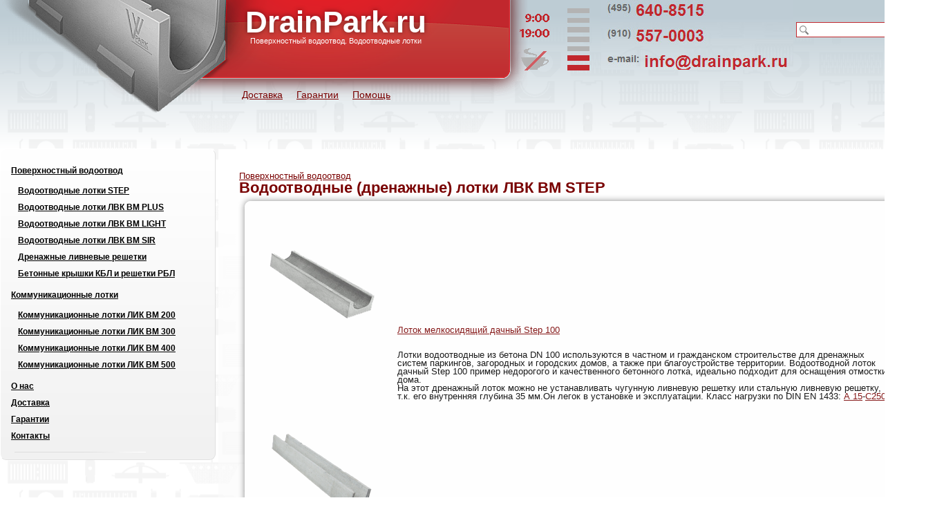

--- FILE ---
content_type: text/html; charset=utf8
request_url: http://www.drainpark.ru/poverhnostnyi_vodootvod-vodootvodnye_lotki_betonnye_kanaly/vodootvodnye-lotki-step.php
body_size: 7587
content:
<!doctype html>
<html lang="ru">
<head>
	<link rel="stylesheet" href="/upload/reset.css"> <!-- CSS reset -->
	<script src="/upload/modernizr.js"></script> <!-- Modernizr -->
	<script src="/upload/jquery-2.1.1.js"></script>
	<link rel="stylesheet" href="//maxcdn.bootstrapcdn.com/font-awesome/4.3.0/css/font-awesome.min.css">
	<link rel="shortcut icon" href="/favicon.ico" type="image/x-icon">
	<!-- script type="text/javascript" src="/bitrix/templates/drainpark/jquery/jquery-1.4.2.min.js"></script -->
		<meta http-equiv="Content-Type" content="text/html; charset=utf8" />
<meta name="keywords" content="Водоотводные лотки, дренаж, поверхностный водоотвод" />
<meta name="description" content="Водоотводные лотки STEP" />
<link href="/bitrix/cache/css/s3/drainpark/page_c684e08bb21f99ac2b81ffd82fa21249/page_c684e08bb21f99ac2b81ffd82fa21249_v1.css?1731092196325" type="text/css"  rel="stylesheet" />
<link href="/bitrix/cache/css/s3/drainpark/template_0148bc29d90a755ceb9bc695f8bf1d8d/template_0148bc29d90a755ceb9bc695f8bf1d8d_v1.css?173108048033475" type="text/css"  data-template-style="true" rel="stylesheet" />
<script>if(!window.BX)window.BX={};if(!window.BX.message)window.BX.message=function(mess){if(typeof mess==='object'){for(let i in mess) {BX.message[i]=mess[i];} return true;}};</script>
<script>(window.BX||top.BX).message({"JS_CORE_LOADING":"Загрузка...","JS_CORE_NO_DATA":"- Нет данных -","JS_CORE_WINDOW_CLOSE":"Закрыть","JS_CORE_WINDOW_EXPAND":"Развернуть","JS_CORE_WINDOW_NARROW":"Свернуть в окно","JS_CORE_WINDOW_SAVE":"Сохранить","JS_CORE_WINDOW_CANCEL":"Отменить","JS_CORE_WINDOW_CONTINUE":"Продолжить","JS_CORE_H":"ч","JS_CORE_M":"м","JS_CORE_S":"с","JSADM_AI_HIDE_EXTRA":"Скрыть лишние","JSADM_AI_ALL_NOTIF":"Показать все","JSADM_AUTH_REQ":"Требуется авторизация!","JS_CORE_WINDOW_AUTH":"Войти","JS_CORE_IMAGE_FULL":"Полный размер"});</script>

<script src="/bitrix/js/main/core/core.min.js?1731049567225181"></script>

<script>BX.Runtime.registerExtension({"name":"main.core","namespace":"BX","loaded":true});</script>
<script>BX.setJSList(["\/bitrix\/js\/main\/core\/core_ajax.js","\/bitrix\/js\/main\/core\/core_promise.js","\/bitrix\/js\/main\/polyfill\/promise\/js\/promise.js","\/bitrix\/js\/main\/loadext\/loadext.js","\/bitrix\/js\/main\/loadext\/extension.js","\/bitrix\/js\/main\/polyfill\/promise\/js\/promise.js","\/bitrix\/js\/main\/polyfill\/find\/js\/find.js","\/bitrix\/js\/main\/polyfill\/includes\/js\/includes.js","\/bitrix\/js\/main\/polyfill\/matches\/js\/matches.js","\/bitrix\/js\/ui\/polyfill\/closest\/js\/closest.js","\/bitrix\/js\/main\/polyfill\/fill\/main.polyfill.fill.js","\/bitrix\/js\/main\/polyfill\/find\/js\/find.js","\/bitrix\/js\/main\/polyfill\/matches\/js\/matches.js","\/bitrix\/js\/main\/polyfill\/core\/dist\/polyfill.bundle.js","\/bitrix\/js\/main\/core\/core.js","\/bitrix\/js\/main\/polyfill\/intersectionobserver\/js\/intersectionobserver.js","\/bitrix\/js\/main\/lazyload\/dist\/lazyload.bundle.js","\/bitrix\/js\/main\/polyfill\/core\/dist\/polyfill.bundle.js","\/bitrix\/js\/main\/parambag\/dist\/parambag.bundle.js"]);
</script>
<script>(window.BX||top.BX).message({"LANGUAGE_ID":"ru","FORMAT_DATE":"DD.MM.YYYY","FORMAT_DATETIME":"DD.MM.YYYY HH:MI:SS","COOKIE_PREFIX":"BITRIX_SM","SERVER_TZ_OFFSET":"10800","UTF_MODE":"Y","SITE_ID":"s3","SITE_DIR":"\/","USER_ID":"","SERVER_TIME":1769121924,"USER_TZ_OFFSET":0,"USER_TZ_AUTO":"Y","bitrix_sessid":"45e466134ecfdf7b86201c237727d12f"});</script>


<script>BX.setJSList(["\/bitrix\/components\/bitrix\/search.title\/script.js","\/bitrix\/templates\/drainpark\/components\/bitrix\/search.title\/store\/script.js","\/bitrix\/templates\/drainpark\/components\/bitrix\/menu\/vertical_multilevel1\/script.js"]);</script>
<script>BX.setCSSList(["\/bitrix\/templates\/drainpark\/components\/bitrix\/catalog.section\/template\/style.css","\/bitrix\/templates\/drainpark\/components\/bitrix\/search.title\/store\/style.css","\/bitrix\/templates\/drainpark\/components\/bitrix\/menu\/vertical_multilevel1\/style.css","\/bitrix\/components\/bitrix\/breadcrumb\/templates\/.Drainbread\/style.css","\/bitrix\/templates\/drainpark\/template_styles.css"]);</script>
<script type='text/javascript'>window['recaptchaFreeOptions']={'size':'normal','theme':'light','badge':'bottomright','version':'','action':'','lang':'ru','key':'6LcPz04UAAAAAAgZO7vmRR6jAmhYyyUFkSWHsqGQ'};</script>
<script type="text/javascript"></script>



<script  src="/bitrix/cache/js/s3/drainpark/template_ef61d6e4faefaef4d38821f572aa233a/template_ef61d6e4faefaef4d38821f572aa233a_v1.js?173108048016660"></script>
<script>var _ba = _ba || []; _ba.push(["aid", "7b455f14b923834d38d1da6855b1a3a3"]); _ba.push(["host", "www.drainpark.ru"]); (function() {var ba = document.createElement("script"); ba.type = "text/javascript"; ba.async = true;ba.src = (document.location.protocol == "https:" ? "https://" : "http://") + "bitrix.info/ba.js";var s = document.getElementsByTagName("script")[0];s.parentNode.insertBefore(ba, s);})();</script>


	<title>Поверхностный водоотвод. Водоотводные лотки STEP</title>
	<link rel="stylesheet" type="text/css" href="/bitrix/templates/drainpark/colors.css" >
</head>
<body> 	
<div id="panel"></div>
  	
<div id="page-wrapper"> 		
  <div id="header-wrapper"> 			
    <div id="header" itemscope="" itemtype="http://schema.org/LocalBusiness"> 				
      <div id="logo">
<div class="drain_name" style="text-align: center;   "><a href="/" title="Поверхностный водоотвод. водоотводные лотки" >DrainPark.ru</a></div>
 
<div class="drain_descr" style="text-align: center; ">Поверхностный водоотвод. Водоотводные лотки</div>
</div>
     				
      <div id="schedule"> 					
        <div class="telephone" itemprop="telephone"><img src="http://drainpark.ru/drain-tel.jpg" border="0" width="278" height="101"  /></div>
       				</div>
     				
      <div id="user-links"> 					<ul>
	<li><a href="/about/delivery/" Title="Доставка">Доставка</a></li>
	<li><a href="/about/warranty/">Гарантии</a></li>
	<li><a href="/about/faq/">Помощь</a></li>
</ul> 				</div>
     				
      <div id="breadcrumb-search"> 					 	<div id="search" class="form-box">
	<form action="/search/">
		<div class="form-textbox">
			<div class="form-textbox-border"><input id="title-search-input" type="text" name="q" value="" size="40" maxlength="50" autocomplete="off" /></div>
		</div>
		<div class="form-button"><input name="s" type="submit" value="Поиск"  id="search-submit-button"/></div>

	</form>
	</div>
<script type="text/javascript">
var jsControl = new JCTitleSearch({
	//'WAIT_IMAGE': '/bitrix/themes/.default/images/wait.gif',
	'AJAX_PAGE' : '/poverhnostnyi_vodootvod-vodootvodnye_lotki_betonnye_kanaly/vodootvodnye-lotki-step.php',
	'CONTAINER_ID': 'search',
	'INPUT_ID': 'title-search-input',
	'MIN_QUERY_LEN': 2
});
</script>
 				</div>
     			</div>
   		</div>
 		
  <div id="content-wrapper"> 			
    <div id="content">  				
      <div id="left-column"> 					
        <div id="main-menu"> 					
<ul id="vertical-multilevel-menu">


	
	
					<li><h4><a href="/poverhnostnyi_vodootvod-vodootvodnye_lotki_betonnye_kanaly/" class="root-item" alt="Поверхностный водоотвод" title="Поверхностный водоотвод">Поверхностный водоотвод</a><h4>
				<ul class="root-item">
		
	
	

	
	
		
							<li><h4><a href="/poverhnostnyi_vodootvod-vodootvodnye_lotki_betonnye_kanaly/vodootvodnye-lotki-step.php" alt="Водоотводные лотки STEP" title="Водоотводные лотки STEP"   class="item-selected" >Водоотводные лотки STEP</a></h4></li>
			
		
	
	

	
	
		
							<li><h4><a href="/poverhnostnyi_vodootvod-vodootvodnye_lotki_betonnye_kanaly/vodootvodnye-lotki-lvk-vm-plus/" alt="Водоотводные лотки ЛВК ВМ PLUS" title="Водоотводные лотки ЛВК ВМ PLUS"  >Водоотводные лотки ЛВК ВМ PLUS</a></h4></li>
			
		
	
	

	
	
		
							<li><h4><a href="/poverhnostnyi_vodootvod-vodootvodnye_lotki_betonnye_kanaly/vodootvodnye-lotki-lvk-vm-light.php" alt="Водоотводные лотки ЛВК ВМ LIGHT" title="Водоотводные лотки ЛВК ВМ LIGHT"  >Водоотводные лотки ЛВК ВМ LIGHT</a></h4></li>
			
		
	
	

	
	
		
							<li><h4><a href="/poverhnostnyi_vodootvod-vodootvodnye_lotki_betonnye_kanaly/vodootvodnye-lotki-lvk-vm-sir/" alt="Водоотводные лотки ЛВК ВМ SIR" title="Водоотводные лотки ЛВК ВМ SIR"  >Водоотводные лотки ЛВК ВМ SIR</a></h4></li>
			
		
	
	

	
	
		
							<li><h4><a href="/poverhnostnyi_vodootvod-vodootvodnye_lotki_betonnye_kanaly/drenazhnye-reshetki-dlya-vodootvodnykh-lotkov.php" alt="Дренажные ливневые решетки" title="Дренажные ливневые решетки"  >Дренажные ливневые решетки</a></h4></li>
			
		
	
	

	
	
		
							<li><h4><a href="/poverhnostnyi_vodootvod-vodootvodnye_lotki_betonnye_kanaly/poverhnostnyi-vodootvod_sec.php?SECTION_ID=268" alt="Бетонные крышки КБЛ и решетки РБЛ" title="Бетонные крышки КБЛ и решетки РБЛ"  >Бетонные крышки КБЛ и решетки РБЛ</a></h4></li>
			
		
	
	

			</ul></li>	
	
					<li><h4><a href="/lotki_injenernyh_kommunikacij_kommunikacionnyi_lotok/" class="root-item" alt="Коммуникационные лотки" title="Коммуникационные лотки">Коммуникационные лотки</a><h4>
				<ul class="root-item">
		
	
	

	
	
		
							<li><h4><a href="/lotki_injenernyh_kommunikacij_kommunikacionnyi_lotok/kommunikatsionnyy-lotok-lik-vm-200.php" alt="Коммуникационные лотки ЛИК ВМ 200" title="Коммуникационные лотки ЛИК ВМ 200"  >Коммуникационные лотки ЛИК ВМ 200</a></h4></li>
			
		
	
	

	
	
		
							<li><h4><a href="/lotki_injenernyh_kommunikacij_kommunikacionnyi_lotok/kommunikatsionnye-lotki-lik-vm-300.php" alt="Коммуникационные лотки ЛИК ВМ 300" title="Коммуникационные лотки ЛИК ВМ 300"  >Коммуникационные лотки ЛИК ВМ 300</a></h4></li>
			
		
	
	

	
	
		
							<li><h4><a href="/lotki_injenernyh_kommunikacij_kommunikacionnyi_lotok/kommunikatsionnyy-lotok-lik-vm-400.php" alt="Коммуникационные лотки ЛИК ВМ 400" title="Коммуникационные лотки ЛИК ВМ 400"  >Коммуникационные лотки ЛИК ВМ 400</a></h4></li>
			
		
	
	

	
	
		
							<li><h4><a href="/lotki_injenernyh_kommunikacij_kommunikacionnyi_lotok/kommunikatsionnyy-lotok-lik-vm-500.php" alt="Коммуникационные лотки ЛИК ВМ 500" title="Коммуникационные лотки ЛИК ВМ 500"  >Коммуникационные лотки ЛИК ВМ 500</a></h4></li>
			
		
	
	

			</ul></li>	
	
		
							<li><h4><a href="/about/" alt="О нас" title="О нас" class="root-item">О нас</a></h4></li>
			
		
	
	

	
	
		
							<li><h4><a href="/about/delivery/" alt="Доставка" title="Доставка" class="root-item">Доставка</a></h4></li>
			
		
	
	

	
	
		
							<li><h4><a href="/about/warranty/" alt="Гарантии" title="Гарантии" class="root-item">Гарантии</a></h4></li>
			
		
	
	

	
	
		
							<li><h4><a href="/about/contacts/" alt="Контакты" title="Контакты" class="root-item">Контакты</a></h4></li>
			
		
	
	


</ul>
 					</div>
       					
        <div class="menu_space">&nbsp;</div>
       					 				</div>
     				
      <div id="workarea"> 					

<ul class="breadcrumb-navigation"><li><a href="/poverhnostnyi_vodootvod-vodootvodnye_lotki_betonnye_kanaly/" title="Поверхностный водоотвод">Поверхностный водоотвод</a></li></ul> 

        <h1 id="pagetitle">Водоотводные (дренажные) лотки ЛВК ВМ STEP</h1>
      <div class="catalog-section">
<table cellpadding="0" cellspacing="0" border="0" width="100%">
								<tr>
		
		<td valign="top" width="100%" id="bx_3966226736_1636">

			<table cellpadding="0" cellspacing="2" border="0" width="100%">
				<tr>
											<td valign="top" width="200px">
						<a href="/poverhnostnyi_vodootvod-vodootvodnye_lotki_betonnye_kanaly/poverhnostnyi-vodootvod_detail.php?SECTION_ID=150&amp;ELEMENT_ID=1636"><img border="0" src="/upload/iblock/8f4/ahojq_step_small_melk.png" width="200" height="150" alt="Лоток мелкосидящий дачный Step 100" title="Лоток мелкосидящий дачный Step 100" /></a><br />
						</td>
										<td valign="top"><a href="/poverhnostnyi_vodootvod-vodootvodnye_lotki_betonnye_kanaly/poverhnostnyi-vodootvod_detail.php?SECTION_ID=150&amp;ELEMENT_ID=1636"><h3 class="drain-name">Лоток мелкосидящий дачный Step 100</h3></a><br />
												<br />
						Лотки водоотводные из бетона DN 100 используются в частном и гражданском строительстве для дренажных систем паркингов, загородных и городских домов, а также при благоустройстве территории. Водоотводной лоток дачный Step 100 пример недорогого и качественного бетонного лотка, идеально подходит для оснащения отмостки дома. <br>
 На этот дренажный лоток можно не устанавливать чугунную ливневую решетку или стальную ливневую решетку, т.к. его внутренняя глубина 35 мм.Он легок в установке и эксплуатации. Класс нагрузки по DIN EN 1433:&nbsp;<a title="Класс нагрузки А 15" href="http://vv-park.ru/class/?SECTION_ID=&ELEMENT_ID=1994" target="_blank">А 15</a>-<a title="Класс нагрузки на дренажные системы C250" href="http://vv-park.ru/class/?SECTION_ID=&ELEMENT_ID=1996" target="_blank">C250</a>.					</td>
				</tr>
			</table>
																									&nbsp;
		</td>

					</tr>
		
								<tr>
		
		<td valign="top" width="100%" id="bx_3966226736_1011">

			<table cellpadding="0" cellspacing="2" border="0" width="100%">
				<tr>
											<td valign="top" width="200px">
						<a href="/poverhnostnyi_vodootvod-vodootvodnye_lotki_betonnye_kanaly/poverhnostnyi-vodootvod_detail.php?SECTION_ID=150&amp;ELEMENT_ID=1011"><img border="0" src="/upload/iblock/120/Lotok_step_small.png" width="200" height="150" alt="Лоток водоотводный дачный ЛВК ВМ Step 100" title="Лоток водоотводный дачный ЛВК ВМ Step 100" /></a><br />
						</td>
										<td valign="top"><a href="/poverhnostnyi_vodootvod-vodootvodnye_lotki_betonnye_kanaly/poverhnostnyi-vodootvod_detail.php?SECTION_ID=150&amp;ELEMENT_ID=1011"><h3 class="drain-name">Лоток водоотводный дачный ЛВК ВМ Step 100</h3></a><br />
												<br />
						Бетонные лотки водоотводные DN 100 используются в частном и гражданском строительстве для дренажных систем паркингов, загородных и городских домов, а также при благоустройстве территории. Водоотводной лоток Step 100 пример недорогого и качественного бетонного лотка. Он легок в установке и эксплуатации, может использоваться как самостоятельное изделие или в комплекте со стальной оцинкованной или чугунной ливневой решеткой. <br>
 Стальная оцинкованная решетка устанавливается на лоток в местах с пешеходным движением, а чугунная в местах проезда легкового транспорта. Класс нагрузки по DIN EN 1433: <a title="Класс нагрузки А15" href="/class/?SECTION_ID=&ELEMENT_ID=5" target="_blank">А 15</a>-<a title="Класс нагрузки на дренажные системы C250" href="http://vv-park.ru/class/?SECTION_ID=&ELEMENT_ID=1996" target="_blank">C250</a>.					</td>
				</tr>
			</table>
																									&nbsp;
		</td>

					</tr>
		
								<tr>
		
		<td valign="top" width="100%" id="bx_3966226736_1013">

			<table cellpadding="0" cellspacing="2" border="0" width="100%">
				<tr>
											<td valign="top" width="200px">
						<a href="/poverhnostnyi_vodootvod-vodootvodnye_lotki_betonnye_kanaly/poverhnostnyi-vodootvod_detail.php?SECTION_ID=150&amp;ELEMENT_ID=1013"><img border="0" src="/upload/iblock/7e5/resh-1p1a.png" width="200" height="150" alt="Чугунная решетка для водоотводного (дренажного) лотка" title="Чугунная решетка для водоотводного (дренажного) лотка" /></a><br />
						</td>
										<td valign="top"><a href="/poverhnostnyi_vodootvod-vodootvodnye_lotki_betonnye_kanaly/poverhnostnyi-vodootvod_detail.php?SECTION_ID=150&amp;ELEMENT_ID=1013"><h3 class="drain-name">Чугунная решетка для водоотводного (дренажного) лотка</h3></a><br />
												<br />
						Чугунная ливневая решетка может использоваться как самостоятельное изделие или идти в комплекте с водоотводным лотком Step. Она устанавливается на бетонный канал по 2 штуки на лоток в местах с пешеходным движением или местах движения легкового транспорта. Каждая чугунная решетка крепится к лотку при помощи одного крепления Step. Класс нагрузки по DIN EN 1433: до&nbsp;<a title="Класс нагрузки на дренажные системы C250" href="http://vv-park.ru/class/?SECTION_ID=&ELEMENT_ID=1996" target="_blank">C250</a>.					</td>
				</tr>
			</table>
																									&nbsp;
		</td>

					</tr>
		
								<tr>
		
		<td valign="top" width="100%" id="bx_3966226736_1631">

			<table cellpadding="0" cellspacing="2" border="0" width="100%">
				<tr>
											<td valign="top" width="200px">
						<a href="/poverhnostnyi_vodootvod-vodootvodnye_lotki_betonnye_kanaly/poverhnostnyi-vodootvod_detail.php?SECTION_ID=150&amp;ELEMENT_ID=1631"><img border="0" src="/upload/iblock/ff4/Shtampov_small.png" width="200" height="133" alt="Стальная оцинкованная решетка для водоотводного дренажного лотка &quot;Шахматная&quot;" title="Стальная оцинкованная решетка для водоотводного дренажного лотка &quot;Шахматная&quot;" /></a><br />
						</td>
										<td valign="top"><a href="/poverhnostnyi_vodootvod-vodootvodnye_lotki_betonnye_kanaly/poverhnostnyi-vodootvod_detail.php?SECTION_ID=150&amp;ELEMENT_ID=1631"><h3 class="drain-name">Стальная оцинкованная решетка для водоотводного дренажного лотка &quot;Шахматная&quot;</h3></a><br />
												<br />
						Стальная ливневая решетка может использоваться как самостоятельное изделие или идти в комплекте с водоотводным лотком Step. Устанавливается на дренажный канал ливневой канализации по 1 штуке на каждый дренажный лоток в местах с пешеходным движением. Оцинкованное изделие&nbsp;устойчиво&nbsp;к воздействию коррозии. <br>
 Класс нагрузки по DIN EN 1433: <a title="Класс нагрузки А 15" href="http://vv-park.ru/class/?SECTION_ID=&ELEMENT_ID=1994" target="_blank">А 15</a>.					</td>
				</tr>
			</table>
																									&nbsp;
		</td>

					</tr>
		
								<tr>
		
		<td valign="top" width="100%" id="bx_3966226736_1012">

			<table cellpadding="0" cellspacing="2" border="0" width="100%">
				<tr>
											<td valign="top" width="200px">
						<a href="/poverhnostnyi_vodootvod-vodootvodnye_lotki_betonnye_kanaly/poverhnostnyi-vodootvod_detail.php?SECTION_ID=150&amp;ELEMENT_ID=1012"><img border="0" src="/upload/iblock/138/Reshetka_ryadnaya_small.png" width="200" height="200" alt="Оцинкованная рядная решетка для водоотводного (дренажного) лотка" title="Оцинкованная рядная решетка для водоотводного (дренажного) лотка" /></a><br />
						</td>
										<td valign="top"><a href="/poverhnostnyi_vodootvod-vodootvodnye_lotki_betonnye_kanaly/poverhnostnyi-vodootvod_detail.php?SECTION_ID=150&amp;ELEMENT_ID=1012"><h3 class="drain-name">Оцинкованная рядная решетка для водоотводного (дренажного) лотка</h3></a><br />
												<br />
						Стальная оцинкованная ливневая решетка может использоваться как самостоятельное изделие или идти в комплекте с водоотводным лотком Step. Устанавливается на водоотводный канал по 1 штуке на дренажный лоток в местах с пешеходным движением. Класс нагрузки по DIN EN 1433:&nbsp;<a title="Класс нагрузки А 15" href="http://vv-park.ru/class/?SECTION_ID=&ELEMENT_ID=1994" target="_blank">А 15</a>.					</td>
				</tr>
			</table>
																									&nbsp;
		</td>

					</tr>
		
								<tr>
		
		<td valign="top" width="100%" id="bx_3966226736_1741">

			<table cellpadding="0" cellspacing="2" border="0" width="100%">
				<tr>
											<td valign="top" width="200px">
						<a href="/poverhnostnyi_vodootvod-vodootvodnye_lotki_betonnye_kanaly/poverhnostnyi-vodootvod_detail.php?SECTION_ID=150&amp;ELEMENT_ID=1741"><img border="0" src="/upload/iblock/d79/step%20volna%20smol.png" width="200" height="95" alt="Оцинкованная решетка для водоотводного дренажного лотка &quot;Волна&quot;" title="Оцинкованная решетка для водоотводного дренажного лотка &quot;Волна&quot;" /></a><br />
						</td>
										<td valign="top"><a href="/poverhnostnyi_vodootvod-vodootvodnye_lotki_betonnye_kanaly/poverhnostnyi-vodootvod_detail.php?SECTION_ID=150&amp;ELEMENT_ID=1741"><h3 class="drain-name">Оцинкованная решетка для водоотводного дренажного лотка &quot;Волна&quot;</h3></a><br />
												<br />
						Стальная оцинкованная ливневая решетка для дренажного лотка может использоваться как самостоятельное изделие или идти в комплекте с водоотводным лотком серии Step. <br>
 Ливневая решетка устанавливается на водоотводный&nbsp;канал по 1 штуке на дренажный&nbsp;лоток в местах с пешеходным движением. Класс нагрузки по DIN EN 1433:&nbsp;<a title="Класс нагрузки А 15" href="http://vv-park.ru/class/?SECTION_ID=&ELEMENT_ID=1994" target="_blank">А 15</a>.					</td>
				</tr>
			</table>
																									&nbsp;
		</td>

					</tr>
		
								<tr>
		
		<td valign="top" width="100%" id="bx_3966226736_1629">

			<table cellpadding="0" cellspacing="2" border="0" width="100%">
				<tr>
											<td valign="top" width="200px">
						<a href="/poverhnostnyi_vodootvod-vodootvodnye_lotki_betonnye_kanaly/poverhnostnyi-vodootvod_detail.php?SECTION_ID=150&amp;ELEMENT_ID=1629"><img border="0" src="/upload/iblock/590/Krepezh_small.png" width="200" height="167" alt="Крепежный элемент &quot;Краб&quot; для решетки водоотводного (дренажного) лотка" title="Крепежный элемент &quot;Краб&quot; для решетки водоотводного (дренажного) лотка" /></a><br />
						</td>
										<td valign="top"><a href="/poverhnostnyi_vodootvod-vodootvodnye_lotki_betonnye_kanaly/poverhnostnyi-vodootvod_detail.php?SECTION_ID=150&amp;ELEMENT_ID=1629"><h3 class="drain-name">Крепежный элемент &quot;Краб&quot; для решетки водоотводного (дренажного) лотка</h3></a><br />
												<br />
						Для крепежа ливневой решетки к водоотводному лотку используются специальные крепления (по 2 штуки на лоток). Крепеж при помощи болта притягивается к решетке, а лепестками упирается во внутренние стенки водоотводного лотка. Использование крепежа дополнительно повышает надежность конструкции и исключает люфт и подпрыгивание решетки при эксплуатации конструкции.					</td>
				</tr>
			</table>
																									&nbsp;
		</td>

					</tr>
		
								<tr>
		
		<td valign="top" width="100%" id="bx_3966226736_1014">

			<table cellpadding="0" cellspacing="2" border="0" width="100%">
				<tr>
											<td valign="top" width="200px">
						<a href="/poverhnostnyi_vodootvod-vodootvodnye_lotki_betonnye_kanaly/poverhnostnyi-vodootvod_detail.php?SECTION_ID=150&amp;ELEMENT_ID=1014"><img border="0" src="/upload/iblock/79b/krep-step.png" width="200" height="161" alt="Крепеж для решетки к водоотводному (дренажному) лотку Step" title="Крепеж для решетки к водоотводному (дренажному) лотку Step" /></a><br />
						</td>
										<td valign="top"><a href="/poverhnostnyi_vodootvod-vodootvodnye_lotki_betonnye_kanaly/poverhnostnyi-vodootvod_detail.php?SECTION_ID=150&amp;ELEMENT_ID=1014"><h3 class="drain-name">Крепеж для решетки к водоотводному (дренажному) лотку Step</h3></a><br />
												<br />
						Для крепежа ливневой решетки к водоотводному лотку используются специальные крепления (по 2 штуки на лоток). Крепеж при помощи болта притягивается к решетке, а лепестками надевается на стенки водоотводного лотка. Использование крепежа дополнительно повышает надежность конструкции и исключает люфт и подпрыгивание решетки при эксплуатации конструкции.					</td>
				</tr>
			</table>
																									&nbsp;
		</td>

					</tr>
		
								<tr>
		
		<td valign="top" width="100%" id="bx_3966226736_1889">

			<table cellpadding="0" cellspacing="2" border="0" width="100%">
				<tr>
											<td valign="top" width="200px">
						<a href="/poverhnostnyi_vodootvod-vodootvodnye_lotki_betonnye_kanaly/poverhnostnyi-vodootvod_detail.php?SECTION_ID=150&amp;ELEMENT_ID=1889"><img border="0" src="/upload/iblock/705/vwxcvgpa-o-rqtxiqol-xbfmorgng-100-ps.png" width="200" height="152" alt="Заглушка для водоотводного (дренажного) лотка Step 100" title="Заглушка для водоотводного (дренажного) лотка Step 100" /></a><br />
						</td>
										<td valign="top"><a href="/poverhnostnyi_vodootvod-vodootvodnye_lotki_betonnye_kanaly/poverhnostnyi-vodootvod_detail.php?SECTION_ID=150&amp;ELEMENT_ID=1889"><h3 class="drain-name">Заглушка для водоотводного (дренажного) лотка Step 100</h3></a><br />
												<br />
						Заглушка для дренажных лотков серии STEP					</td>
				</tr>
			</table>
																									&nbsp;
		</td>

					</tr>
		
								<tr>
		
		<td valign="top" width="100%" id="bx_3966226736_1891">

			<table cellpadding="0" cellspacing="2" border="0" width="100%">
				<tr>
											<td valign="top" width="200px">
						<a href="/poverhnostnyi_vodootvod-vodootvodnye_lotki_betonnye_kanaly/poverhnostnyi-vodootvod_detail.php?SECTION_ID=150&amp;ELEMENT_ID=1891"><img border="0" src="/upload/iblock/b56/%D0%BA%D0%B1%D0%BB%20%D1%81%D1%82%D0%B5%D0%BF%20200-200.png" width="200" height="200" alt="Бетонная плита КБЛ для водоотводных (дренажных) лотков Step 100" title="Бетонная плита КБЛ для водоотводных (дренажных) лотков Step 100" /></a><br />
						</td>
										<td valign="top"><a href="/poverhnostnyi_vodootvod-vodootvodnye_lotki_betonnye_kanaly/poverhnostnyi-vodootvod_detail.php?SECTION_ID=150&amp;ELEMENT_ID=1891"><h3 class="drain-name">Бетонная плита КБЛ для водоотводных (дренажных) лотков Step 100</h3></a><br />
												<br />
						Бетонная плита предназначена для совместного использования с бетонным лотком Step 100. Она имеет высокую механическую прочность и устойчивость к статическим и механическим нагрузкам. Производится плита методом вибропрессования, благодаря чему имеет прочную однородную структуру бетона. Более подробную информацию о&nbsp;<a id="bxid_331407" href="/poverhnostnyi_vodootvod-vodootvodnye_lotki_betonnye_kanaly/poverhnostnyi-vodootvod_sec.php?SECTION_ID=268&ELEMENT_ID=1820">КБЛ</a>&nbsp;(крышка бетонная) и&nbsp;<a href="/poverhnostnyi_vodootvod-vodootvodnye_lotki_betonnye_kanaly/poverhnostnyi-vodootvod_sec.php?SECTION_ID=268&ELEMENT_ID=1821">РБЛ</a>&nbsp;(решетка бетонная) можно посмотреть в разделе сайта&nbsp;<a id="bxid_457904" href="/poverhnostnyi_vodootvod-vodootvodnye_lotki_betonnye_kanaly/poverhnostnyi-vodootvod_sec.php?SECTION_ID=268">"Бетонные крышки КБЛ и Бетонные решетки РБЛ."</a>					</td>
				</tr>
			</table>
																									&nbsp;
		</td>

					</tr>
		
								<tr>
		
		<td valign="top" width="100%" id="bx_3966226736_1890">

			<table cellpadding="0" cellspacing="2" border="0" width="100%">
				<tr>
											<td valign="top" width="200px">
						<a href="/poverhnostnyi_vodootvod-vodootvodnye_lotki_betonnye_kanaly/poverhnostnyi-vodootvod_detail.php?SECTION_ID=150&amp;ELEMENT_ID=1890"><img border="0" src="/upload/iblock/8e1/%D1%80%D0%B1%D0%BB%20%D1%81%D1%82%D0%B5%D0%BF%20200-200.png" width="200" height="200" alt="Бетонная решетка РБЛ для водоотводных (дренажных) лотков Step 100" title="Бетонная решетка РБЛ для водоотводных (дренажных) лотков Step 100" /></a><br />
						</td>
										<td valign="top"><a href="/poverhnostnyi_vodootvod-vodootvodnye_lotki_betonnye_kanaly/poverhnostnyi-vodootvod_detail.php?SECTION_ID=150&amp;ELEMENT_ID=1890"><h3 class="drain-name">Бетонная решетка РБЛ для водоотводных (дренажных) лотков Step 100</h3></a><br />
												<br />
						Бетонная плита предназначена для совместного использования с бетонным лотком Step 100. Она имеет высокую механическую прочность и устойчивость к статическим и механическим нагрузкам. Производится плита методом вибропрессования, благодаря чему имеет прочную однородную структуру бетона. Более подробную информацию о&nbsp;<a href="/poverhnostnyi_vodootvod-vodootvodnye_lotki_betonnye_kanaly/poverhnostnyi-vodootvod_sec.php?SECTION_ID=268&ELEMENT_ID=1820">КБЛ</a>&nbsp;(крышка бетонная) и&nbsp;<a id="bxid_815719" href="/poverhnostnyi_vodootvod-vodootvodnye_lotki_betonnye_kanaly/poverhnostnyi-vodootvod_sec.php?SECTION_ID=268&ELEMENT_ID=1821">РБЛ</a>&nbsp;(решетка бетонная) можно посмотреть в разделе сайта&nbsp;<a id="bxid_457904" href="/poverhnostnyi_vodootvod-vodootvodnye_lotki_betonnye_kanaly/poverhnostnyi-vodootvod_sec.php?SECTION_ID=268">"Бетонные крышки КБЛ и Бетонные решетки РБЛ."</a>					</td>
				</tr>
			</table>
																									&nbsp;
		</td>

					</tr>
		
		
		
</table>
</div>

 				</div>
     			</div>
   		</div>
 		
  <div id="space-for-footer"></div>
 	</div>
 	
<div id="footer-wrapper"> 		
  <div id="footer"> 			
    <div id="copyright"><div class="drain-counters">
<!--LiveInternet counter--><script type="text/javascript">document.write("<a href='http://www.liveinternet.ru/click' target=_blank><img src='//counter.yadro.ru/hit?t44.1;r" + escape(document.referrer) + ((typeof(screen)=="undefined")?"":";s"+screen.width+"*"+screen.height+"*"+(screen.colorDepth?screen.colorDepth:screen.pixelDepth)) + ";u" + escape(document.URL) +";h"+escape(document.title.substring(0,80)) +  ";" + Math.random() + "' border=0 width=31 height=31 alt='' title='LiveInternet'><\/a>")</script><!--/LiveInternet-->
 <br/>
<!-- Rating@Mail.ru counter -->
<script type="text/javascript">//<![CDATA[
(function(w,n,d,r,s){d.write('<p><a href="http://top.mail.ru/jump?from=2321310">'+
'<img src="http://db.c6.b3.a2.top.mail.ru/counter?id=2321310;t=176;js=13'+
((r=d.referrer)?';r='+escape(r):'')+((s=w.screen)?';s='+s.width+'*'+s.height:'')+';_='+Math.random()+
'" style="border:0; margin:5px 2px;" height="15" width="88"  alt="Рейтинг@Mail.ru" /><\/a><\/p>');})(window,navigator,document);//]]>
</script><noscript><p><a href="http://top.mail.ru/jump?from=2321310">
<img src="http://db.c6.b3.a2.top.mail.ru/counter?id=2321310;t=176;js=na"
style="border:0;" height="15" width="88" alt="Рейтинг@Mail.ru" /></a></p></noscript>
<!-- //Rating@Mail.ru counter -->

</div>
 Поверхностный водоотвод. <a href="http://vv-park.ru" title="Дренаж. Дренажные системы от производителя. " target="_blank">Дренаж. Водоотводные лотки</a>. <a href="http://w-park.ru/" title="Дренажные системы" >Дренажные системы</a>. <a href="http://inoxdrain.ru" title="Стальной дренаж. Стальные лотки и дренажные системы из нержавеющей стали" target="_blank" >Стальной дренаж</a>. </div>
   			
    <div id="footer-links"> 			
<ul>
		<li><a href="/about/contacts/">Контакты</a></li>
		<li><a href="/search/map/">Карта сайта</a></li>
		<li><a href="/search/">Поиск</a></li>
	</ul> 			</div>
   			
    <div id="footer-design">&copy; <a href="http://vv-park.ru" title="Дренаж. Дренажные системы. Дренажные лотки ВВ-Парк" >Дренаж ВВ-Парк</a> </div>
   		</div>
 	</div>
 	 
<script type="text/javascript" src="/bitrix/templates/drainpark/script.js"></script>
<script type="text/javascript">if (document.documentElement) { document.documentElement.id = "js" }</script>
<!-- Yandex.Metrika counter -->
<script type="text/javascript">
(function (d, w, c) {
    (w[c] = w[c] || []).push(function() {
        try {
            w.yaCounter21248482 = new Ya.Metrika({id:21248482,
                    webvisor:true,
                    clickmap:true,
                    trackLinks:true,
                    accurateTrackBounce:true});
        } catch(e) { }
    });

    var n = d.getElementsByTagName("script")[0],
        s = d.createElement("script"),
        f = function () { n.parentNode.insertBefore(s, n); };
    s.type = "text/javascript";
    s.async = true;
    s.src = (d.location.protocol == "https:" ? "https:" : "http:") + "//mc.yandex.ru/metrika/watch.js";

    if (w.opera == "[object Opera]") {
        d.addEventListener("DOMContentLoaded", f, false);
    } else { f(); }
})(document, window, "yandex_metrika_callbacks");
</script>
<noscript><div><img src="//mc.yandex.ru/watch/21248482" style="position:absolute; left:-9999px;" alt="" /></div></noscript>
<!-- /Yandex.Metrika counter -->

</body>
</html>

--- FILE ---
content_type: text/css
request_url: http://www.drainpark.ru/bitrix/cache/css/s3/drainpark/page_c684e08bb21f99ac2b81ffd82fa21249/page_c684e08bb21f99ac2b81ffd82fa21249_v1.css?1731092196325
body_size: 209
content:


/* Start:/bitrix/templates/drainpark/components/bitrix/catalog.section/template/style.css?1643799873105*/
.catalog-price {
	 color:red;
}
div.catalog-section table td {
	padding-right:10px;
	padding-top:10px;
}

/* End */
/* /bitrix/templates/drainpark/components/bitrix/catalog.section/template/style.css?1643799873105 */


--- FILE ---
content_type: text/css
request_url: http://www.drainpark.ru/bitrix/cache/css/s3/drainpark/template_0148bc29d90a755ceb9bc695f8bf1d8d/template_0148bc29d90a755ceb9bc695f8bf1d8d_v1.css?173108048033475
body_size: 7466
content:


/* Start:/bitrix/templates/drainpark/components/bitrix/search.title/store/style.css?16437998732092*/
div.title-search-result {
	border:1px solid #c6c6c6;
	display:none;
	overflow:hidden;
	z-index:205;
}

table.title-search-result {
	border-collapse: collapse;
	border:none;
	width:10%;
}

table.title-search-result th {
	background-color:#F7F7F7;
	border-right:1px solid #e8e8e8;
	color:#949494;
	font-weight:normal;
	padding-top:2px;
	padding-bottom:2px;
	padding-left:14px;
 	padding-right:12px;
	text-align:right;
	vertical-align:top;
	white-space:nowrap;
	width:1%;
}

table.title-search-result td {
	background-color:white;
	color:black;
	font-weight:normal;
	padding-top:2px;
	padding-bottom:2px;
	text-align:left;
	white-space:nowrap;
}

table.title-search-result td.title-search-item {
	padding-left:8px;
	padding-right:15px;
}

table.title-search-result td.title-search-item a {
	padding-left:4px;
	padding-right:15px;
	text-decoration: none;
	color:black;
	vertical-align:top;
}

table.title-search-result td.title-search-item img {
	vertical-align:top;
}

table.title-search-result td.title-search-item b {
	color:#cf0000;
	font-weight:normal;
}

table.title-search-result tr.title-search-selected td
,table.title-search-result tr.title-search-selected a
,table.title-search-result tr.title-search-selected td.title-search-more a
{
	background-color:#fff2be;
}

table.title-search-result td.title-search-more {
	font-size:11px;
	font-weight:normal;
	padding-right:15px;
	padding-left:24px;
	padding-top:0px;
}

table.title-search-result td.title-search-more a
{
	padding-left:12px;
	padding-right:15px;
	text-decoration:none;
	color:#999999;
}

table.title-search-result td.title-search-all {
	padding-left:24px;
	padding-right:15px;
}

table.title-search-result td.title-search-all a
{
	padding-left:4px;
	text-decoration:none;
	color:#808080;
}

table.title-search-result td.title-search-separator
, table.title-search-result th.title-search-separator {
	padding-top:0px;
	padding-bottom:0px;
	font-size:4px;
}

div.title-search-fader {
	display:none;
	background-image: url('/bitrix/templates/drainpark/components/bitrix/search.title/store/images/fader.png');
	background-position: right top;
	background-repeat: repeat-y;
	position:absolute;
}
/* End */


/* Start:/bitrix/templates/drainpark/components/bitrix/menu/vertical_multilevel1/style.css?16437998742661*/
ul#vertical-multilevel-menu, #vertical-multilevel-menu ul
{
	margin:0 0 0 15px;
	padding: 0; 
	list-style: none; 
	width: 285px;
	font-size:11px;
}

/*Submenu box*/
#vertical-multilevel-menu li ul
{
	/*position:absolute;
	top:-999em;*/
	top:auto;
	height:auto;
	width:285px;
}

/* Submenu Items */ 
#vertical-multilevel-menu h4 {
border: medium none;
    font-size: 1em;
    font-weight: bold;
    margin: 0;
    padding: 5px 0 7px 0;
    text-decoration: underline;
}

#vertical-multilevel-menu li a h4
{ 
	display: block; 
	text-decoration: underline;
	/*color: #1b75ba; */
	font-weight:normal;
	padding: 5px; 
}

/*Items selected*/
#vertical-multilevel-menu li a.item-selected
{ 
	/*color:#e15862e85d6;*/
}

/*Items Hover */
#vertical-multilevel-menu li h4 a:hover
{
	
} 
#vertical-multilevel-menu h4:hover {
	text-decoration: underline;
	cursor: hand;
}

/*Rootmenu Items*/
#vertical-multilevel-menu h3 a.root-item
{
	font-weight:bold;
	font-size:1.0em;
	padding: 5px 0 7px 0px;
	border:none;
	/*height:26px;
	overflow:hidden;*/
	
	text-decoration: underline;
	cursor: hand;
	margin-top: 0px;
}

/*Rootmenu Items hover*/
/* #vertical-multilevel-menu a.root-item:hover, #vertical-multilevel-menu a.root-item-selected:hover
{color:#e15865; }
#vertical-multilevel-menu a.root-item:visited, #vertical-multilevel-menu a.root-item-selected:visited
{color:#194b72; } */

/*Rootmenu Items Selected*/
#vertical-multilevel-menu h4 a.root-item-selected {
    border: medium none;
    font-size: 1.2em;
    font-weight: bold;
    margin-left: -10px;
    padding-left: 12px;
    text-decoration: none;
}

/*Parent item*/
#vertical-multilevel-menu a.parent
{
	padding-right:10px;
}

/*Denied items*/
#vertical-multilevel-menu a.denied
{
	color:#DDDDDD;
	padding-right:10px;
}

/* Holly Hack. IE Requirement \*/ 
* html ul#vertical-multilevel-menu li { float: left; height: 1%; } 
* html ul#vertical-multilevel-menu li a { height: 1%; } 
/* End */ 


/*Submenu margin*/
#vertical-multilevel-menu li ul.root-item
{
	margin: 0px 0 0 20;
}

#vertical-multilevel-menu li ul
{
	margin: 0px 0 0 10px;
	width:285px;
}

/*Submenu hide*/
#vertical-multilevel-menu li:hover ul ul,
#vertical-multilevel-menu li.jsvhover ul ul,
#vertical-multilevel-menu li:hover ul ul ul,
#vertical-multilevel-menu li.jsvhover ul ul ul 
{
	/*top:-999em;
	display:none;*/
}

/*Submenu show*/
#vertical-multilevel-menu li:hover ul,
#vertical-multilevel-menu li.jsvhover ul,
#vertical-multilevel-menu li li:hover ul,
#vertical-multilevel-menu li li.jsvhover ul,
#vertical-multilevel-menu li li li:hover ul,
#vertical-multilevel-menu li li li.jsvhover ul
{
	/*z-index:1000;
	top:auto;*/
	display:block;
}
/* End */


/* Start:/bitrix/components/bitrix/breadcrumb/templates/.Drainbread/style.css?1643799852187*/
ul.breadcrumb-navigation
{
	
	padding-top:4px;
	list-style:none;
}

ul.breadcrumb-navigation li
{
	display:inline;
}

ul.breadcrumb-navigation a
{
	
}

ul.breadcrumb-navigation span
{
	
}
/* End */


/* Start:/bitrix/templates/drainpark/template_styles.css?164379987427262*/
html { width:100%; height: 100%; }

body
{
	height:100%;
	margin:0;
	padding:0;
	font-size: 80.01%;
	font-family: Verdana, Arial, Helvetica, sans-serif;

}

form { margin:0; padding:0;}
form.main-form
{ 
	display: block;
	margin:0; 
	padding:0;
	width:100%;
	height:100%;
}
 
#page-wrapper
{	
	background: url("/bitrix/templates/drainpark/images/drainage-net.png") repeat scroll 50% 50% #FFFFFF;
    margin: 0 auto -30px;
    min-height: 100%;
    min-width: 990px;

}
#header-wrapper {  background:url("/bitrix/templates/drainpark/images/drain-header-bg.png") repeat-x scroll 0 0 transparent;  height: 215px;}
#header {  background: url("/bitrix/templates/drainpark/images/drainlogo.png") no-repeat scroll 0 0 transparent;
    height: 163px;
    margin: 0 auto;
    position: relative;
    width: 1366px;}

#logo { wcolor: white;
    height: 50px;
    left: 5px;
    padding: 0 0 0 350px;
    position: absolute;
	 margin-top: 10px;}
#logo a, #logo a:visited, #logo a:hover {outline: none; text-decoration:none; color: white; text-shadow:0 0 7px rgba(0, 0, 0, 0.5);}

#schedule { background: url("/bitrix/templates/drainpark/images/drainaytime.gif") no-repeat scroll 0 10px transparent;
    height: 120px;
    left: 750px;
    position: absolute;
    }
#schedule td { padding: 0;}
#schedule div.telephone { margin:0; padding:0 0 0 120px; font-size:1em; font-family:Arial; line-height:21px;  }
#schedule p { margin: 0;}

ul.store-horizontal {list-style-type: none; overflow: hidden; height: 34px; margin:0; padding:0;}
ul.store-horizontal li { float: left; margin: 0 21px 0 0; height: 29px;}
ul.store-horizontal li a { font-family: Arial; font-size: 1.4em; padding:7px 12px 4px 13px; text-decoration: none; outline: none; line-height: 29px;}

#main-menu {padding:10px 5px 10px 5px;}
#main-menu ul {list-style-type: none;  margin:0; padding:0;}
#main-menu li {margin:0px; padding:0; }
#main-menu li a {font-size:1.1em; text-decoration: none; font-weight:bold;}

#user-links {  left: 340px;
    position: absolute;
    top: 130px;}
#user-links ul {list-style-type: none; overflow: hidden; margin:0; padding:0;}
#user-links li { display: block;
    float: left;
    margin: 0 10px;}
#user-links a { font-size: 14px;
    outline: medium none;
    text-decoration: underline;}
#user-links p { margin: 0;}

div.menu_space{margin-left:10px; font-size:1px; height:1px;}
#left-menu { list-style-type: none; margin: 0 0 0 18px; padding: 20px 0 0 0; font-family: Arial; }
#left-menu a { font-size: 0.95em; outline: none; text-decoration: none; font-weight:bold;}
#left-menu ul a { font-size: 0.95em !important; outline: none; vertical-align:top;font-weight:normal; }
#left-menu li.current { padding: 0; overflow: hidden; zoom:1; display: block; margin-bottom: 0.5em; }
#left-menu li.current ul { padding: 0 0 0 12px;}
#left-menu .current a  { padding: 0 13px; font-style:normal; font-size: 0.95em !important; vertical-align:top;}
#left-menu .current ul a { padding:0;}
#left-menu ul { font-weight: normal; margin: 0.5em 0 0 -4px; padding: 0; list-style-type: none;}
#left-menu ul ul { margin: 0.5em 0 0 0em; }
#left-menu li li { margin-bottom: 0.5em; padding:0 13px 0; text-indent: 0; background: none;}
#left-menu li { padding:0 0 0 11px; margin-bottom: 0.55em; }
#left-menu li li li { margin-bottom: 0.3em; }

#cart {overflow: hidden;height: 77px; padding-left:24px;}
#cart div.block-content { }
#cart, #cart a { outline: none;}
#cart p.cart { margin: 0; height: 50px; }
#cart i, #cart a { display: block}
#cart i {font-style:normal; padding-left: 25px; }
#cart i a { text-decoration: none; }
#cart i a:hover { text-decoration: underline; }

#compare { bottom: 0; right: 0; width: 222px; height:20px;}
#compare .block-content { padding: 1px 0 0 24px; position: relative;}
#compare a { text-decoration: none; outline: none; }
#compare a:hover { text-decoration: underline;}
#compare a.close { width: 7px; height: 5px; display:block;  position: absolute;  right: 10px; top: 8px;}

#content-wrapper { position: relative; margin: 0 auto; width:1366px;}

#breadcrumb { margin: 0 50px 14px 0; padding-left: 13px; min-height: 20px;}
#breadcrumb a, #breadcrumb span, #breadcrumb i { font-size:0.85em; padding:0; text-decoration:none; vertical-align: top; line-height: 13px;}
#breadcrumb i { padding:0 3px;}
#breadcrumb img { vertical-align: top; }
#breadcrumb a:hover { text-decoration:underline; }

#breadcrumb-search{margin-right:4px; margin-top:2px; position:absolute; right: 20px; top:30px;width:190px;}
#search {height: 20px;}
#search .form-textbox { float: left; width:135px;}
#search .form-textbox-border { padding-left: 20px; height: 20px; overflow:hidden; }
#search .form-textbox-border input { width: 110px; height: 18px;color:#000;}
#search .form-button { float: right; width:48px; }
#search .form-button input { width:48px;  }

#subscribe {zoom:1; margin-top:20px; }
#subscribe .form-textbox-border { float: left; height: 20px; width: 165px; }
#subscribe .form-textbox-border input { width: 165px; float: left; padding: 0 2px; height: 18px; box-sizing: border-box; -moz-box-sizing: border-box; -webkit-box-sizing: border-box; -khtml-box-sizing: border-box;}
#subscribe .form-button { float: left; margin-left:10px;}
#subscribe .form-button input { padding: 0 3px;  overflow: visible;}

.form-box input { vertical-align: top;}
.form-textbox-border input {border:1px solid; padding:0; margin:0;}
.form-textbox-border {border: 1px solid; }
.form-button {border: 1px solid;}
.form-button input::-moz-focus-inner { border: 0; padding: 0; }/*Remove button padding in FF*/
.form-button input { display: block; border: none; background: none; padding:0; margin:0; cursor: pointer; cursor: hand; outline: none; font-family: Georgia, serif; font-size: 12px; height: 19px;}

#content { width: 1366px; margin: 0 auto 4em auto; overflow: hidden;}

#left-column { float: left; width: 290px; padding-top: 16px;}
#workarea { background: url("/bitrix/templates/drainpark/images/drain-work-bg.png") repeat-x scroll 0 0 transparent;
    float: right;
    padding: 30px;
    width: 990px;}
div.sidebar-mode #workarea { width: 703px; margin-right:17px; padding-top:24px;}

#sidebar { width: 200px; float: right; padding: 26px 0 0 0;}

#footer-wrapper, #footer  { height: 92px; }
#space-for-footer  { height: 30px; }
#footer { position: relative; width: 990px; margin: 0 auto;}

#copyright { padding:15px 0 0 0; width: 49%;}
#copyright p { margin:0;}

#footer-links { width:50%; position:absolute; right:25px; top: 15px; }
#footer-links ul { margin:0; padding:0; list-style: none; text-align: right; }
#footer-links li { display: inline; padding-left:1.5em;}

#footer-design {color:#757575; font-size:11px; width:300px; margin-top: 10px;  text-align: left;}
#footer-design a{color:#757575; text-decoration:none;}
#footer-design a:hover{text-decoration:underline;}

/* Rounded block */
div.rounded-block { padding: 10px 0; overflow: hidden; position:relative; margin: 0 0 2em; zoom:1;}
div.rounded-block div.corner 
{
	height:20px;
	width:20px;
	position:absolute;
	left:-10px;
	top:-10px;
	overflow: hidden;
}

div.rounded-block div.right-top, div.rounded-block div.right-bottom { margin-left: 100%; }
div.rounded-block div.left-bottom, div.rounded-block div.right-bottom { top: auto; }
div.rounded-block div.block-content { padding: 0 21px;}

/* Inline Filter */
div.inline-filter { margin: 0.5em 0 2em;}
div.inline-filter b { padding: 0.2em 0.3em 0.3em ; font-weight: normal;}
div.inline-filter b, div.inline-filter a { margin-right: 0.5em;}

/*Catalog Item List*/
table.catalog-item-filter { width: 100%; }
div.catalog-item-filter-body { width:50%; display: block;  padding-bottom: 1em;}
div.catalog-item-filter-body-inner { padding:0.5em 1em; }
div.catalog-item-filter-title { padding-bottom: 1em; display: none;} 
#js div.catalog-item-filter-title { display: block;}
#js div.catalog-item-filter-body { display: none; }
#js div.filter-active div.catalog-item-filter-body { display: block; }
div.catalog-item-filter-title a { text-decoration: none; border-bottom: 1px dashed; outline: none;}

div.filter-active div.catalog-item-filter-title span { padding: 0.35em 0.5em 0.65em; display: inline-block; }

table.catalog-item-filter td { padding: 0.3em 0;}
table.catalog-item-filter td.field-name {font-size:0.95em;  width: 55%;}
table.catalog-item-filter td.field-control { font-size:0.95em;  width: 45%;}
table.catalog-item-filter tfoot td.field-control  { white-space: nowrap;}
span.filter-textbox { display: block; width: 100%;}
span.filter-textbox input { width: 95%; float: left;}
span.filter-dropdown select { width: 100%;}

div.catalog-item-sorting { padding: 1em 0 1em;}
div.catalog-item-sorting a { margin:0 0.3em;}
div.catalog-item-sorting a.selected {padding:0.4em 0.6em 0.6em; }
div.catalog-item-sorting a.desc {padding-right: 1.3em; }
div.catalog-item-sorting a.asc {padding-right: 1.3em; }

div.catalog-item-list { padding: 1.3em 0 0 0;}
div.catalog-item  
{
	overflow: hidden; 
	margin: 0; 
	padding: 0.65em 0 0.65em 0; 
	position:static;
	border: 1px solid;
	zoom:1; 
}
div.catalog-item-separator {background: url(/bitrix/templates/drainpark/images/fade-catalog.gif) no-repeat left center; height: 1.7em; font-size: 1em;}
div.catalog-item-info { float: left; width: 500px;}
div.catalog-item div.catalog-item-links { float: right; width: 188px;}
div.catalog-item-title { margin-bottom: 1em;}
div.catalog-item-title a { font-size: 1.4em; margin-top: -4px;}

div.catalog-item-title span.sticker,  h1 span.sticker { color: red;  padding-right: 0.5em; padding-right: 0.2em; white-space: nowrap; vertical-align:top; }
div.catalog-item-title span.sticker { font-size: 0.7em; background: none repeat scroll 0 0 #FECF27;
    font-size: 0.7em;
    padding: 2px;}
h1 span.sticker { font-size: 0.6em; /*line-height: 1.3em;*/ zoom:1;}

div.catalog-item-preview-text { margin-bottom: 1em; }
div.catalog-item-image {float:left; margin:4px 10px 0 0; overflow:hidden; text-align:center; width:75px; zoom:1;}
div.catalog-item-desc { margin-left:87px; }
div.no-picture-mode div.catalog-item-desc { margin-left: 0;}
div.catalog-item-price { }

span.catalog-price {color:red;}
div.catalog-offers {clear:both;}

div.catalog-item-links a, div.catalog-item-links span  
{
	text-decoration: none; 
	padding-left: 20px; 
	display: block; 
	float: left; 
	clear: left; 
	margin-bottom: 1em; 
	outline: none;
	zoom:1;
	white-space: nowrap;
}

div.catalog-item-hover { position:relative;}
div.catalog-item-hover div.catalog-admin-links { display: block; }

div.catalog-item-offers{ position: relative; width: 413px; min-height: 43px;}
div.catalog-item-offers .table-offers{min-height: 43px;}
div.catalog-item-offers div.catalog-item-links{ left: 425px; position: absolute; }
div.no-picture-mode div.catalog-item-offers div.catalog-item-links{ left: 513px; position: absolute; }
div.catalog-item-offers div.catalog-item-price{  margin-top: 10px; }

div.catalog-detail-price-offer{ margin-top:15px; margin-bottom:17px; }
div.catalog-item-offers td.catalog-item-offers-field, div.catalog-item-offers td.catalog-item-offers-prop{ padding-right:5px; }

div.catalog-detail div.catalog-item-offers div.catalog-item-links{ left: 0; position: static; }

/* Admin Links */
div.catalog-admin-links
{
	display: none;
	position: absolute;
	top: 0;
	right: 0;
	zoom:1;
}

div.catalog-admin-links a  
{
	display: block; 
	padding: 0.3em 0.6em 0.4em; 
	font-size: 0.85em;
	color: white !important;
	margin: 1px 1px 0 0;
	text-decoration: none;
	background: #dc1a35 url(/bitrix/templates/drainpark/images/catalog-item-btn-bg.png) repeat-x 0 0;
}

div.catalog-admin-links a:hover { text-decoration: underline;}

/* Admin Buttons */
div.catalog-admin-buttons { overflow: hidden; margin-top: 1.5em; zoom:1;}
div.catalog-admin-buttons a  
{
	float: left; 
	background: url(/bitrix/templates/drainpark/images/admin-button-bg.gif) no-repeat right 0; 
	height: 27px; 
	line-height: 25px; 
	text-decoration: none;
	font-family: Arial;
	font-size: 1.2em;
	padding: 0;
	margin: 0 10px 0 0;
	outline: none;
	cursor: hand;
	cursor: pointer;
}
div.catalog-admin-buttons span { display: block; height: 27px; background: url(/bitrix/templates/drainpark/images/admin-button-bg.gif) no-repeat; margin-right: 3px; padding:0 8px 0 11px; float: left;}
div.catalog-admin-buttons a:hover { background-position: right -27px; }
div.catalog-admin-buttons a:hover span { background-position: 0 -27px}

/* Catalog Section List */
div.catalog-section-list {margin: 7px;}
div.catalog-section  
{
	overflow: hidden; 
	margin: 0; 
	padding: 0.9em 0 0.9em 0; 
	position:static;
	border: 1px solid;
	cursor: default;
	zoom:1;
}
div.catalog-section-separator {background: url(/bitrix/templates/drainpark/images/fade-catalog.gif) no-repeat left center; height: 1.8em; font-size: 1em;}
div.catalog-section-hover { position: relative; }
div.catalog-section-hover div.catalog-admin-links { display: block; }

div.catalog-section-image {float:left; margin-right:10px; overflow:hidden; text-align:center; width:75px;}
div.catalog-section-info { margin-left:87px; }
div.catalog-section-desc { margin-bottom: 0.6em; width: 80%;}
div.no-picture-mode div.catalog-section-info { margin-left: 0;}
div.catalog-section-title { margin-bottom: 1em;}
div.catalog-section-title a { font-size: 1.4em; line-height: 0.7em; color:#790000;}
table.catalog-section-childs { width: 80%;}
table.catalog-section-childs td { width: 33.33%; padding: 0.3em 0.5em 0.3em 0; vertical-align: top;}
table.catalog-section-childs a { padding-left: 8px; display: block; }
table.catalog-section-childs a:hover { text-decoration: underline; }

/* Catalog Detail Item */
div.catalog-detail { position: static; border: 1px solid; zoom:1;}
div.catalog-detail-hover div.catalog-admin-links  { display: block; }
div.catalog-detail-hover { position: relative;}

table.catalog-detail td { padding:0; vertical-align: top;}
div.catalog-detail-line 
{
	font-size:1px;
	height:1px;
	line-height:1px;
	margin:12px 0;
	overflow:hidden;
	padding:0;
	background: url(/bitrix/templates/drainpark/images/title-line.gif) no-repeat;
}

div.catalog-detail-image { margin: 0 25px 0 0; border: 1px solid; padding: 2px; }
div.catalog-detail-images { overflow: hidden;  margin: 0 25px 0 0;}
div.catalog-detail-images div.catalog-detail-image { position: relative; float: left; margin: 10px 10px 0 0; width:50px; height:50px; overflow:hidden; padding: 2px; text-align:center; }
div.catalog-detail-images div.catalog-detail-image a { width: 100%; height: 100%; display: block;}
div.catalog-detail-images div.catalog-detail-image img { vertical-align: middle;}

td.catalog-detail-desc { width: 100%;}
div.catalog-detail-price { font-family: Arial; }
div.catalog-detail-price label { font-size: 1.5em; }
div.catalog-detail-price p { font-size: 1.5em; margin: 0.5em 0 0;}
div.catalog-detail-buttons { overflow: hidden; margin-top: 1.5em;}
div.catalog-detail-buttons a  
{
	float: left; 
	background: url(/bitrix/templates/drainpark/images/button-bg.gif) no-repeat right 0; 
	height: 33px; 
	line-height: 30px; 
	text-decoration: none;
	font-family: Arial;
	font-size: 1.5em;
	padding: 0;
	outline: none;
	cursor: hand;
	cursor: pointer;
	text-shadow:1px 1px 1px #EEEEAA;
}
div.catalog-detail-buttons span { display: block; height: 33px; background: url(/bitrix/templates/drainpark/images/button-bg.gif) no-repeat; margin-right: 3px; padding:0 12px 0 15px; float: left;}
div.catalog-detail-buttons a.disabled { background-position: right -33px; text-shadow:1px 1px 1px #EEE;}
div.catalog-detail-buttons a.disabled span { background-position: 0 -33px}
div.catalog-detail div.catalog-item-links { margin: 1em 0 0; overflow: hidden;}

div.catalog-detail-properties { clear: both; padding: 1em 0 0;  overflow: hidden; width: 80%; }
div.catalog-detail-property { margin: 0 0 1em; border-bottom:1px dotted; float: left; width: 100%;}
div.catalog-detail-property b { float: right; position: relative; top: 0.31em; padding-left: 3px;  font-weight:normal; }
div.catalog-detail-property span { float: left; position: relative; top: 0.31em; padding-right: 3px; zoom: 1;}
div.catalog-detail-properties-title { font-size: 1em; font-weight: bold; margin: 2em 0 1em; }

div.catalog-detail-full-desc { text-align: justify; word-spacing: -0.3ex;}

/*Catalog Item Card */
div.catalog-item-cards {position: relative; margin-bottom:9px; zoom:1; }

div.catalog-title{height:26px; line-height:26px; font-size:1.4em;float:left; margin-bottom:-1px; margin-top:20px;}
div.catalog-title_text{padding:0 16px 0 16px;}

div.catalog-hr{border-top:1px solid #e7e7e7; font-size:1px; line-height:1px;margin-bottom:0px;clear:both;}
table.catalog-item-card {  width: 100%; table-layout: fixed;}
table.catalog-item-card td { padding: 0; vertical-align: top;}
table.catalog-item-card tr.top td { height: 5px; border: none;}
table.catalog-item-card tr.bottom td { height: 5px; border: none;}

table.catalog-item-card td  
{
	width: 33%; 
}
table.catalog-item-card td.delimeter { width: 2px;  border:none;}

div.catalog-item-card { padding: 9px 10px 10px 10px; }
div.catalog-item-card .item-image { width:75px; text-align:center; float: left; margin: 5px 10px 0 0; overflow: hidden; }
/*div.catalog-item-card .item-detail { bottom:13px; position:absolute; margin-left:85px; left:auto; clear: both; font-size: 0.85em;}*/
div.catalog-item-card .item-info { margin-left: 85px; /*margin-bottom: 1.5em;*/}
div.no-picture-mode .item-info,  div.no-picture-mode .item-detail { margin-left: 0;}
div.catalog-item-card p { margin: 0 0 0.5em; font-size: 0.85em;}
div.catalog-item-card p.item-price { padding-top: 0.2em; line-height:1.7em; margin-bottom:0;}
div.catalog-item-card p.item-price span, div.catalog-item-price span  { background: none repeat scroll 0 0 #F95102;
    color: white;
    font-weight: bold;
    padding: 0.2em 0.3em;}

div.catalog-item-card p.item-price s { color: #aaa; white-space: nowrap;}
div.catalog-item-card p.item-desc { max-height: 6em; overflow: hidden; position: relative; zoom:1; color:#6d6d6d}
div.catalog-item-card p.item-title  { font-size: 0.95em; margin:0 0 0.5em;}
div.catalog-item-card .item-desc-overlay 
{
	background:url(/bitrix/templates/drainpark/images/fader.png) no-repeat scroll right center transparent;
	top:5em;
	display:block;
	height:1em;
	position:absolute;
	right:0;
	width:165px;
}

/* Content Block */
div.content-block { padding: 0.85em 1.2em 1.2em; border: 1px solid; margin: 0 0 15px;}
div.content-block h3 { font-size: 1.0em; font-weight:bold; margin: 0 0 1em 0; font-family: Verdana;}

/* Special Offer Block */
div.content-block-special { border: none; }
div.content-block-special .item-image { text-align: center; margin: 1em 0;}
div.content-block-special .item-image a { border: 1px solid; display: inline-block; padding: 3px;}
div.content-block-special .item-name { margin:1em 0;}
div.content-block-special .item-desc { font-size: 0.85em; margin: 1em 0;}
div.content-block-special .item-price {font-size: 0.85em; }
div.content-block-special .item-price span { font-weight: bold;}

/* Subscribe Block */
div.content-block-subscribe { border: none; overflow: hidden;}

/* Content Block List */
dl.block-list { margin: 0; padding:0;}
dl.block-list dt { margin: 0 0 8px 0; float;left}
dl.block-list dt span{padding: 4px 9px;}
dl.block-list dt a{font-weight:bold;font-size:90.01%;}
dl.block-list dd { margin:0 0 2em; padding:0;}
dl.block-list a { text-decoration: none;}
dl.block-list a:hover {  text-decoration: underline;}

a.rss-icon { background: url(/bitrix/templates/drainpark/images/rss.gif) no-repeat; width: 16px; height: 16px; float: right;}

/* News List */
div.news-list { margin: 1.3em 0 2em; padding: 0;}
div.news-item { margin: 0 0 1.3em; border:1px solid;  zoom:1; }
div.news-date { margin: 0 0 0.5em; }
div.news-detail { zoom:1;}
div.news-title { font-size: 1.2em; margin: 0 0 0.5em; }
a.news-detail-link { display: block; margin: 1em 0 0; outline: none;}

div.news-item-hover div.catalog-admin-links { display: block; }

/*FAQ List */
div.faq-list { margin: 1.3em 0 2em; }
div.faq-item {position:relative; border: 1px solid;  zoom:1; }
div.faq-item-answer { zoom:1; }
div.faq-item-hover div.catalog-admin-links { display: block; }

/* Order List */
div.order-item { margin: 0 0 2em 0; zoom:1; }
div.order-title-inner { padding: 8px 12px 10px 12px; overflow: hidden; zoom: 1;}
div.order-title-inner span { font-weight: bold; float: left;} 
div.order-title-inner a { float: right; }
div.order-title .r1 {}
div.order-title .r2, div.order-title .r0 { border-left: 1px solid; border-right: 1px solid;}

div.order-info { overflow: hidden; padding: 1em 11px 1em 11px; border-bottom: 1px solid; border-right: 1px solid; border-left: 1px solid; zoom:1; }
div.order-details { float: left; width: 60%;}
div.order-status-info { float: right; width: 30%;}
div.order-status-date { margin-bottom: 0.7em;}
div.order-status { margin-bottom: 0.7em; padding: 0.2em 0.6em 0.3em; }
div.order-status-links a { display: block; outline: none; margin-bottom: 0.3em;}

div.order-props p { margin: 0 0 0.5em 0;}
div.order-items { margin: 1em 0 0 1.5em; }
div.order-items ol { padding: 0 0 0 1.5em; margin: 0.5em 0 0;}
div.order-items li { margin: 0 0 0.5em 0;}
div.order-buttons {text-align: center;}
div.order-buttons input { padding-left: 0.5em; padding-right: 0.5em; overflow: visible;}

table.order-properties { width: 100%;}
table.order-properties td { vertical-align: top; padding:0 0.5em 0.3em; }
table.order-properties td.field-name { text-align: right; width: 50%; color: #7f7f7f;}
table.order-properties td.field-value { width: 50%; }
table.order-properties td.field-title { text-align: center; font-weight: bold; padding: 0.5em;}

div.order-checkout div.order-title-inner, div.order-full-summary div.order-title-inner { padding: 2px 12px 4px; }
div.order-checkout table.cart-items tfoot td, div.order-full-summary table.cart-items tfoot td { border: none;}
div.order-checkout div.order-item, div.order-full-summary div.order-item { margin: 0 0 1.2em 0;}

/* Subscription */
div.subscription { width: 80%; margin: 0 0 2em;}
div.subscription-title-inner { font-weight: bold; padding: 8px 12px 10px 12px; overflow: hidden; zoom: 1;}
div.subscription-title .r2, div.subscription-title .r0 { border-left: 1px solid; border-right: 1px solid;}
div.subscription-form { padding: 17px 11px 0; border: 1px solid; border-top:none; margin: 0 0 1.5em;}
table.subscription-layout { width: 100%; }
table.subscription-layout td { vertical-align: top; padding: 0 0 20px;} 
table.subscription-layout td.field-name { width: 70px; text-align: right; padding-right: 7px;}
table.subscription-layout td.field-form {  }
input.subscription-textbox { width: 230px;}
input.subscription-email { width: 150px;}
div.subscription-format { white-space:nowrap; float: right; margin-right:1em;}
div.subscription-rubric { padding: 0 0 1em; overflow: hidden;}
div.subscription-rubric input { float: left; margin-right: -23px;}
div.subscription-rubric label { margin-left: 23px; display: block; padding-top: 2px;}
div.subscription-rubric span { display:block; margin-top: 0.25em; font-size: 0.85em; }
div.subscription-notes { margin: 1em 0 1.5em;}
div.subscription-utility p { font-size: 0.85em;}
div.subscription-buttons { margin-top: 1em;}

/* Cart Item List */
table.cart-items { width: 100%; }
table.cart-items td { border-bottom: 1px solid; white-space: nowrap; text-align:center; padding: 0.5em;}
table.cart-items td p { margin: 0 0 0.3em;}
table.cart-items td.cart-item-name p { text-align: right;}
table.cart-items td.cart-item-name { width: 100%; white-space: normal; text-align: left;}
table.cart-items td.cart-item-price {  text-align: right;}
table.cart-items thead td.cart-item-price { text-align: center;}
td.cart-item-quantity input { width: 40px; text-align: center;}
div.cart-ordering { overflow: hidden; margin-top: 1em; }
div.cart-code { float: left; }
div.cart-code input { width: 240px;}
div.cart-buttons { float: right; }
div.cart-buttons input { padding-left: 0.5em; padding-right: 0.5em; overflow: visible;}
td.cart-item-actions a.cart-delete-item { width: 16px; height: 16px;  display: inline-block; } 
td.cart-item-actions a.cart-shelve-item, td.cart-item-actions a.cart-unshelve-item { font-size: 0.85em; display: inline-block;  vertical-align: top;}
td.cart-item-actions a.cart-shelve-item { margin-left: 1em; } 

/*Compare Grid */
div.compare-props { border:1px solid ; padding: 1em; margin: 0 0 2em;}
div.compare-buttons { margin-top: 1em; text-align: right;}
div.compare-buttons input { padding-left: 0.5em; padding-right: 0.5em; overflow: visible;}
table.compare-props { width: 100%; }
table.compare-props td { width: 33.33%; vertical-align: top;}
table.compare-props a { text-decoration: none; }
table.compare-props input { float: left; margin-right: -23px;}
table.compare-props label { margin-left: 23px; display: block; padding-top: 2px;}

div.compare-grid { overflow: auto; overflow-y:visible; padding-bottom: 1.5em; width: 100%;}
table.compare-grid { }
table.compare-grid td { padding: 11px 8px 10px 15px; font-size: 0.85em; vertical-align: top;}
table.compare-grid thead td { border-left: 1px solid; font-weight: bold; }
table.compare-grid td.compare-property { border: none; white-space: nowrap; font-weight: bold;}
table.compare-grid .compare-delete-item { margin-left: 15px; width: 16px; height: 16px;  display: inline-block; float: right;}

/*Site Map */
table.map-columns { width: 100%; }
table.map-columns td { vertical-align: top; padding: 0;}
table.map-columns ul { padding:0 0 2em 0; font-weight: bold;}
table.map-columns li { margin: 0 0 1.5em 0 !important;}
table.map-columns li li { margin: 0 0 0.6em 0 !important;}
table.map-columns ul ul { font-weight: normal; padding:0 0 0 1.5em; margin: 0.6em 0}

/* Navigation */
div.navigation { font-size:100%; line-height:200%; }
span.navigation-title { padding-right:0.65em; font-weight: bold;}
div.navigation a { text-decoration:underline; padding:0.2em 0.3em;}
span.nav-current-page { padding:0.2em 0.3em; }
div.navigation span.arrow { font-size:100%; font-family:Times, serif; }
div.navigation span.ctrl { font-size:85%; }

/*Common Elements */
div.content-form input.input-submit { font-size:1.3em; overflow:visible; padding:0 0.5em;}
div.content-form { width: 75%; font-size:0.95em;}

/* Sales */
div.catalog-section-list ul li{list-style:none; margin:5px 0;}
div.catalog-section-list ul {margin:0; padding:0;}
.drain_name {
	font-size:44px;
	font-weight: bold; 
}
.drain_descr {
	color:white;
	font-size: 11px;
}
#schedule div.telephone {
	font-size: 24px;
	font-weight: bold;
	color:#C1272D;
	line-height: 33px;
}
#schedule div.telephone .drain-area {
color: #666666;
    font-size: 14px;
    position: relative;
    top: -7px;
}
.drain-counters {position:absolute;
left:-50px;}
.item_group {
    background: n-moz-linear-gradient(center top , #FFFFFF, #F1F1F1) repeat scroll 0 0 transparent;
	 border-radius:7px; 
    display: block;
    float: left;
    font-size: 9pt;
    margin: 10px 32px;
    padding: 5px 5px 5px 90px;
    position: relative;
    width: 170px;
	 -moz-box-shadow: 0 0 10px rgba(0,0,0,0.5); /* &#196;&#235;&#255; Firefox */
    -webkit-box-shadow: 0 0 10px rgba(0,0,0,0.5); /* &#196;&#235;&#255; Safari &#232; Chrome */
    box-shadow: 0 0 10px rgba(0,0,0,0.5); /* &#207;&#224;&#240;&#224;&#236;&#229;&#242;&#240;&#251; &#242;&#229;&#237;&#232; */
}
.img_item_group {
    -moz-background-inline-policy: continuous;
    background:#f1f1f1;
    border: 0px solid #1B6095;
	 border-radius:5px; 
    clear: right;
    float: left;
    height: 100px;
    margin: -2px 10px 0 -88px;
    position: relative;
    width: 100px;
}
.mycost {display: none;}
/* End */
/* /bitrix/templates/drainpark/components/bitrix/search.title/store/style.css?16437998732092 */
/* /bitrix/templates/drainpark/components/bitrix/menu/vertical_multilevel1/style.css?16437998742661 */
/* /bitrix/components/bitrix/breadcrumb/templates/.Drainbread/style.css?1643799852187 */
/* /bitrix/templates/drainpark/template_styles.css?164379987427262 */


--- FILE ---
content_type: text/css
request_url: http://www.drainpark.ru/bitrix/templates/drainpark/colors.css
body_size: 2654
content:
body {
    color: #000000;
	 border:none;
}
div.catalog-item, div.catalog-section, div.catalog-detail, div.faq-item {
    border:1px solid #e9cbb4;
	 background: #fff;
	 filter:progid:DXImageTransform.Microsoft.Alpha(opacity=90); /* IE 5.5+*/
	-moz-opacity: 0.9; /* Mozilla 1.6 ?? ?�???�?? */
	-khtml-opacity: 0.9; /* Konqueror 3.1, Safari 1.1 */
	opacity: 0.9; /* CSS3 - Mozilla 1.7b +, Firefox 0.9 +, Safari 1.2+, Opera 9+ */
	border-radius:8px;
	padding: 20px 10px 10px;
	-moz-box-shadow: 0 0 10px rgba(0, 0, 0, 0.5); 
  -webkit-box-shadow: 0 0 10px rgba(0, 0, 0, 0.5);
  box-shadow: 0 0 10px rgba(0, 0, 0, 0.5);
  margin:8px;
}

div.catalog-section-info {
	filter:progid:DXImageTransform.Microsoft.Alpha(opacity=100); /* IE 5.5+*/
	-moz-opacity: 1; /* Mozilla 1.6 ?? ?�???�?? */
	-khtml-opacity: 1; /* Konqueror 3.1, Safari 1.1 */
	opacity: 1; /* CSS3 - Mozilla 1.7b +, Firefox 0.9 +, Safari 1.2+, Opera 9+ */
}

div.catalog-item, div.catalog-section, div.catalog-detail, div.news-item, div.faq-item {
    border-color: #FFFFFF;
}
div.catalog-item-hover, div.catalog-section-hover, div.catalog-detail-hover, div.news-item-hover, div.faq-item-hover {
    border-color: red;
}
a:link {
    color: #790000;
}
a:visited {
    color: #FF0000;
}
a:hover {
    color: #C1272D;
}
a:active {
    color: #DB0000;
}

h1, h2 {
	color: #790000;
}
h5 {
    color: #CE0000;
}
hr, .hr {
    border-color: #E9E9E9;
}
#logo-text h1, #logo-text a {
    color: #790000;
}
#schedule div.telephone {
    /* background: url("images/icons-sprite.gif") no-repeat scroll 0 -333px transparent; */
}
#main-menu li a {
    color: #000000;
}
#main-menu li a:hover, #main-menu li.selected a {
    color: #C1272D;
}
#left-column {
        background: #fefcea; /* &#196;&#235;&#255; &#241;&#242;&#224;&#240;&#251;&#245; &#225;&#240;&#224;&#243;&#231;&#240;&#238;&#226; */
    background: -moz-linear-gradient(top, #fff, #f1f1f1); /* Firefox 3.6+ */
    /* Chrome 1-9, Safari 4-5 */
    background: -webkit-gradient(linear, left top, left bottom, 
                color-stop(0%,#fff), color-stop(100%,#f1f1f1));
    /* Chrome 10+, Safari 5.1+ */
    background: -webkit-linear-gradient(top, #fff, #f1f1f1);
    background: -o-linear-gradient(top, #fff, #f1f1f1); /* Opera 11.10+ */
    background: -ms-linear-gradient(top, #fff, #f1f1f1); /* IE10 */
    background: linear-gradient(top, #fff, #f1f1f1); /* CSS3 */ 
    padding: 10px;
    border-top: 1px solid #fff;
	 border-bottom: 1px solid #e0e0e0;
	 border-right: 1px solid #e0e0e0;
	 border-left: 1px solid #fff;
	 border-radius:9px;
}
div.menu_space {
    background: url("images/menu_space.gif") no-repeat scroll left top transparent;
}
#left-menu .selected, #left-menu a.selected, #left-menu a.selected:hover {
    color: #C1272D;
}
#left-menu .current a.selected {
    color: #C1272D;
}
#left-menu li li {
    background: url("images/left_pointer.gif") no-repeat scroll 6px 6px transparent;
}
#left-menu li.selected li.current {
    background: url("images/left_pointer_active.gif") no-repeat scroll 6px 6px transparent;
}
#cart, #cart a {
    color: #000000;
}
#cart i {
    background: url("images/icons-sprite.gif") no-repeat scroll left -468px transparent;
}
#compare {
    background: none repeat scroll 0 0 #E40000;
}
#compare .corner {
    background-image: url("images/icons-sprite.gif");
    background-repeat: no-repeat;
}
#compare a {
    color: #C1272D;
}
#compare a.close {
    background: url("images/icons-sprite.gif") no-repeat scroll 0 -567px transparent;
}
#breadcrumb {
    color: #C1272D;
}
#breadcrumb a, #breadcrumb span {
    color: #C1272D;
}
.form-textbox-border {
    background-color: white;
    border-color: #C1272D;
}
.form-textbox-border input {
    border-color: white;
    color: #929292;
}
.form-button input {
    color: #FFFFFF;
}
.form-button {
    background: none repeat scroll 0 0 #C1272D;
    border-color: #BDBDBD #9D9D9D #999999 #E3E3E3;
}
#search .form-textbox-border {
    background: url("images/icons-sprite.gif") no-repeat scroll 2px -381px white;
}
#footer-wrapper {
    background: url("images/footer_bg.jpg") repeat-x scroll 0 0 #F9F9F9;
}
div.catalog-item-filter .r0 {
    border-color: #FFFFFF;
}
div.catalog-item-filter-body-inner, div.catalog-item-filter .r1 {
    background-color: #E6E6E6;
}
div.catalog-item-filter-title a {
    border-color: #506CBC;
}
div.catalog-item-filter-title a:hover {
    border-color: #EA0000;
}
div.filter-active div.catalog-item-filter-title span {
    background-color: #FFEDB4;
}
div.catalog-item-sorting a.selected {
    background-color: #FECF27;
    color: #000000;
}
div.catalog-item-sorting a.desc {
    background-image: url("images/icons-sprite.gif");
    background-position: right -185px;
    background-repeat: no-repeat;
}
div.catalog-item-sorting a.asc {
    background-image: url("images/icons-sprite.gif");
    background-position: right -228px;
    background-repeat: no-repeat;
}
div.catalog-item-price span {
    background-color: #C1272D;
}
div.catalog-red {
    background: url("images/left_red.gif") no-repeat scroll left center #E50707;
    color: #FFFFFF;
}
div.catalog-title .catalog-red {
    background: url("images/right_red.gif") no-repeat scroll right center transparent;
}
div.catalog-yellow {
    background: url("images/left_yellow.gif") no-repeat scroll left center #FFAE00;
    color: #FFFFFF;
}
div.catalog-title .catalog-yellow {
    background: url("images/right_yellow.gif") no-repeat scroll right center transparent;
}
div.catalog-blue {
    background: url("images/left_blue.gif") no-repeat scroll left center #4771DC;
    color: #FFFFFF;
}
div.catalog-title .catalog-blue {
    background: url("images/right_blue.gif") no-repeat scroll right center transparent;
}
div.catalog-item-links a, div.catalog-item-links span {
    background: url("images/icons-sprite.gif") no-repeat scroll 0 0 transparent;
}
div.catalog-item-links span.catalog-item-available {
    background-position: 0 -56px;
    color: #0E9500;
}
div.catalog-item-links span.catalog-item-not-available {
    background-position: 0 -83px;
    color: #CC1300;
}
div.catalog-item-links a.catalog-item-compare {
    background-position: 0 0;
}
div.catalog-item-links a.catalog-item-compared {
    background-position: 0 -27px;
    color: #B3B3B3;
}
div.catalog-item-links a.catalog-item-buy {
    background-position: 0 -110px;
    color: #C19100;
}
div.catalog-item-links a.catalog-item-in-the-cart {
    background-position: 0 -137px;
    color: #B3B3B3;
}
table.catalog-section-childs a {
    background: url("images/icons-sprite.gif") no-repeat scroll 0 -581px transparent;
    color: #C1272D;
	 font-size: 1.3em;
    font-weight: bold;
}
div.catalog-detail-image {
    border-color: #CCCCCC;
}
div.catalog-detail-price label {
    color: #999999;
}
div.catalog-detail-price p {
    color: #000000;
}
div.catalog-detail-buttons a {
    color: #000000 !important;
}
div.catalog-detail-property {
    border-color: #CCCCCC;
}
div.catalog-detail-property b, div.catalog-detail-property span {
    background: none repeat scroll 0 0 white;
}
div.catalog-admin-buttons a {
    color: #FFFFFF !important;
}
div.catalog-detail-price-offer label {
    color: #999999;
}
div.catalog-item-offers td.catalog-item-offers-field span, div.catalog-item-offers td.catalog-item-offers-prop span {
    color: #999999;
}
div.inline-filter b {
    background: none repeat scroll 0 0 #FECF27;
}
div.content-block {
    border-color: #E5E5E5;
}
div.content-block h3 {
    color: #CE0000;
}
div.content-block-special {
    background-color: #FFF7DD;
}
div.content-block-special .item-image a {
    border-color: #CFC19C;
}
div.content-block-subscribe {
    background-color: #F3F3F3;
}
dl.block-list dt span {
    
	color:#CE0000;
	font-weight: bolder;
}
div.news-date {
    color: #919191;
}
div.order-title b, div.order-title-inner {
    background-color: #E6E6E6;
	 border-top-left-radius:8px;
	 border-top-rightt-radius:8px;
}
div.order-title-inner span {
    color: #353535;
}
div.order-title .r2, div.order-title .r0 {
    border-color: #FAFAFA;
}
div.order-info {
    border-bottom-color: #F0F0F0;
    border-left-color: #F7F7F7;
    border-right-color: #F7F7F7;
	 background: white;
	 border-bottom-left-radius: 8px;
	 border-bottom-right-radius: 8px;
}
div.order-status {
    background-color: #A4A4A4;
    color: #FFFFFF;
}
div.order-status-n {
    background-color: #FFAE00;
}
div.order-status-deny {
    background-color: #F20000;
}
div.order-status-p {
    background-color: #3ABE00;
}
div.order-items {
    color: #7F7F7F;
}
div.subscription-title b, div.subscription-title-inner {
    background-color: #E6E6E6;
}
div.subscription-title .r2, div.subscription-title .r0 {
    border-color: #FAFAFA;
}
div.subscription-form {
    border-color: #E5E5E5;
}
div.subscription-rubric span, div.subscription-format span, div.subscription-utility p {
    color: #787878;
}
table.cart-items thead td {
    color: #7F7F7F;
}
table.cart-items td {
    border-color: #E5E5E5;
}
td.cart-item-actions a.cart-delete-item {
    background: url("images/icons-sprite.gif") no-repeat scroll 0 -83px transparent;
}
div.compare-props {
    border-color: #E5E5E5;
}
div.compare-props label {
    color: #000000;
}
div.compare-props label.unchecked {
    color: #B2B2B2;
}
table.compare-grid thead td {
    background-color: #ECECEC;
    border-color: #D9D9D9;
}
table.compare-grid tr.alt td {
    background-color: #F6F6F6;
}
table.compare-grid .compare-delete-item {
    background: url("images/icons-sprite.gif") no-repeat scroll 0 -83px transparent;
}
span.nav-current-page {
    background-color: #E6E6E6;
}
div.navigation span.disabled, div.navigation span.arrow, div.navigation span.ctrl {
    color: #7E7E7E;
}
div.search-item, table.search-filter td {
    border-color: #E6E6E6;
}
div.search-page input.search-query, div.search-page input.search-suggest, table.search-filter input.input-field, table.search-filter select.select-field {
    background: none repeat scroll 0 0 #F8F7F7;
    border-color: #D9D9D9;
}
div.search-advanced, div.search-item-meta, div.search-item-meta a, div.search-advanced-result a {
    color: #8A8A8A !important;
}
div.search-sorting b {
    background: none repeat scroll 0 0 #E6E6E6;
}
div.content-form div.form-input input, div.content-form div.form-input textarea, div.content-form div.form-input select {
    background: none repeat scroll 0 0 #F8F7F7;
    border-color: #DEDEDE;
}
div.content-form div.field-error div.form-input input, div.content-form div.field-error div.form-input textarea, div.content-form div.field-error div.form-input select {
    background: none repeat scroll 0 0 #FFF8D3;
    color: red;
}
div.content-form div.field label.field-title {
    color: #555555;
}
div.content-form div.description {
    color: #979797;
}
div.content-form div.field-error div.form-input input, div.content-form div.field-error div.form-input textarea, div.content-form div.field-error div.form-input select {
    background: none repeat scroll 0 0 #FFF8D3;
    color: red;
}
.errortext, .starrequired {
    color: red;
}
.errortext, .notetext {
    background: none repeat scroll 0 0 #FFFEEB;
    border-color: #FFD482;
}
#pagetitle {
	font-size: 22px;
	font-weight:bold;
}
.drenag-item, .h {
    border: 1px solid #999999;
    border-collapse: collapse;
    width: 100%;
}
.drenag-item td, .h td {
    border: 1px solid #A8A8A8;
    border-collapse: collapse;
    padding: 2px 4px;
}
.shapka {
    background: none repeat scroll 0 0 #EEEEEE;
    color: #777777;
    font-size: 0.75em;
    text-align: center;
}